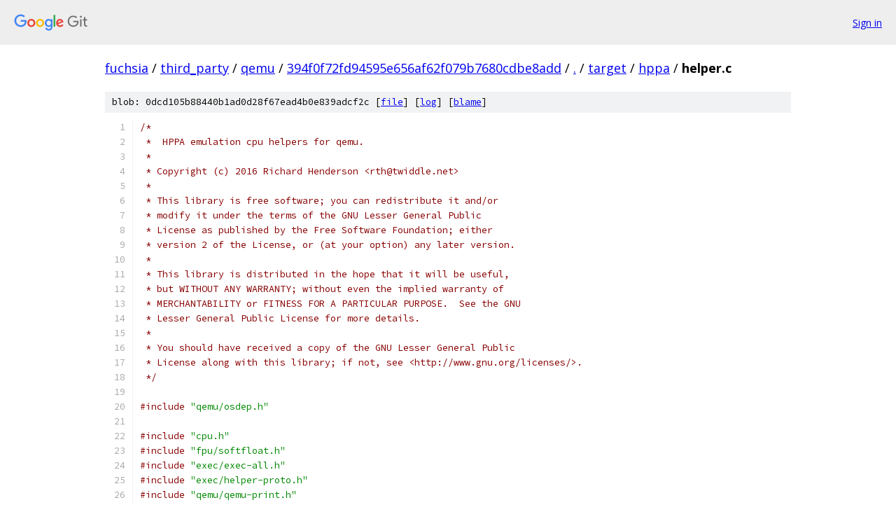

--- FILE ---
content_type: text/html; charset=utf-8
request_url: https://fuchsia.googlesource.com/third_party/qemu/+/394f0f72fd94595e656af62f079b7680cdbe8add/target/hppa/helper.c
body_size: 4214
content:
<!DOCTYPE html><html lang="en"><head><meta charset="utf-8"><meta name="viewport" content="width=device-width, initial-scale=1"><title>target/hppa/helper.c - third_party/qemu - Git at Google</title><link rel="stylesheet" type="text/css" href="/+static/base.css"><link rel="stylesheet" type="text/css" href="/+static/prettify/prettify.css"><!-- default customHeadTagPart --></head><body class="Site"><header class="Site-header"><div class="Header"><a class="Header-image" href="/"><img src="//www.gstatic.com/images/branding/lockups/2x/lockup_git_color_108x24dp.png" width="108" height="24" alt="Google Git"></a><div class="Header-menu"> <a class="Header-menuItem" href="https://accounts.google.com/AccountChooser?faa=1&amp;continue=https://fuchsia.googlesource.com/login/third_party/qemu/%2B/394f0f72fd94595e656af62f079b7680cdbe8add/target/hppa/helper.c">Sign in</a> </div></div></header><div class="Site-content"><div class="Container "><div class="Breadcrumbs"><a class="Breadcrumbs-crumb" href="/?format=HTML">fuchsia</a> / <a class="Breadcrumbs-crumb" href="/third_party/">third_party</a> / <a class="Breadcrumbs-crumb" href="/third_party/qemu/">qemu</a> / <a class="Breadcrumbs-crumb" href="/third_party/qemu/+/394f0f72fd94595e656af62f079b7680cdbe8add">394f0f72fd94595e656af62f079b7680cdbe8add</a> / <a class="Breadcrumbs-crumb" href="/third_party/qemu/+/394f0f72fd94595e656af62f079b7680cdbe8add/">.</a> / <a class="Breadcrumbs-crumb" href="/third_party/qemu/+/394f0f72fd94595e656af62f079b7680cdbe8add/target">target</a> / <a class="Breadcrumbs-crumb" href="/third_party/qemu/+/394f0f72fd94595e656af62f079b7680cdbe8add/target/hppa">hppa</a> / <span class="Breadcrumbs-crumb">helper.c</span></div><div class="u-sha1 u-monospace BlobSha1">blob: 0dcd105b88440b1ad0d28f67ead4b0e839adcf2c [<a href="/third_party/qemu/+/394f0f72fd94595e656af62f079b7680cdbe8add/target/hppa/helper.c">file</a>] [<a href="/third_party/qemu/+log/394f0f72fd94595e656af62f079b7680cdbe8add/target/hppa/helper.c">log</a>] [<a href="/third_party/qemu/+blame/394f0f72fd94595e656af62f079b7680cdbe8add/target/hppa/helper.c">blame</a>]</div><table class="FileContents"><tr class="u-pre u-monospace FileContents-line"><td class="u-lineNum u-noSelect FileContents-lineNum" data-line-number="1"></td><td class="FileContents-lineContents" id="1"><span class="com">/*</span></td></tr><tr class="u-pre u-monospace FileContents-line"><td class="u-lineNum u-noSelect FileContents-lineNum" data-line-number="2"></td><td class="FileContents-lineContents" id="2"><span class="com"> *  HPPA emulation cpu helpers for qemu.</span></td></tr><tr class="u-pre u-monospace FileContents-line"><td class="u-lineNum u-noSelect FileContents-lineNum" data-line-number="3"></td><td class="FileContents-lineContents" id="3"><span class="com"> *</span></td></tr><tr class="u-pre u-monospace FileContents-line"><td class="u-lineNum u-noSelect FileContents-lineNum" data-line-number="4"></td><td class="FileContents-lineContents" id="4"><span class="com"> * Copyright (c) 2016 Richard Henderson &lt;rth@twiddle.net&gt;</span></td></tr><tr class="u-pre u-monospace FileContents-line"><td class="u-lineNum u-noSelect FileContents-lineNum" data-line-number="5"></td><td class="FileContents-lineContents" id="5"><span class="com"> *</span></td></tr><tr class="u-pre u-monospace FileContents-line"><td class="u-lineNum u-noSelect FileContents-lineNum" data-line-number="6"></td><td class="FileContents-lineContents" id="6"><span class="com"> * This library is free software; you can redistribute it and/or</span></td></tr><tr class="u-pre u-monospace FileContents-line"><td class="u-lineNum u-noSelect FileContents-lineNum" data-line-number="7"></td><td class="FileContents-lineContents" id="7"><span class="com"> * modify it under the terms of the GNU Lesser General Public</span></td></tr><tr class="u-pre u-monospace FileContents-line"><td class="u-lineNum u-noSelect FileContents-lineNum" data-line-number="8"></td><td class="FileContents-lineContents" id="8"><span class="com"> * License as published by the Free Software Foundation; either</span></td></tr><tr class="u-pre u-monospace FileContents-line"><td class="u-lineNum u-noSelect FileContents-lineNum" data-line-number="9"></td><td class="FileContents-lineContents" id="9"><span class="com"> * version 2 of the License, or (at your option) any later version.</span></td></tr><tr class="u-pre u-monospace FileContents-line"><td class="u-lineNum u-noSelect FileContents-lineNum" data-line-number="10"></td><td class="FileContents-lineContents" id="10"><span class="com"> *</span></td></tr><tr class="u-pre u-monospace FileContents-line"><td class="u-lineNum u-noSelect FileContents-lineNum" data-line-number="11"></td><td class="FileContents-lineContents" id="11"><span class="com"> * This library is distributed in the hope that it will be useful,</span></td></tr><tr class="u-pre u-monospace FileContents-line"><td class="u-lineNum u-noSelect FileContents-lineNum" data-line-number="12"></td><td class="FileContents-lineContents" id="12"><span class="com"> * but WITHOUT ANY WARRANTY; without even the implied warranty of</span></td></tr><tr class="u-pre u-monospace FileContents-line"><td class="u-lineNum u-noSelect FileContents-lineNum" data-line-number="13"></td><td class="FileContents-lineContents" id="13"><span class="com"> * MERCHANTABILITY or FITNESS FOR A PARTICULAR PURPOSE.  See the GNU</span></td></tr><tr class="u-pre u-monospace FileContents-line"><td class="u-lineNum u-noSelect FileContents-lineNum" data-line-number="14"></td><td class="FileContents-lineContents" id="14"><span class="com"> * Lesser General Public License for more details.</span></td></tr><tr class="u-pre u-monospace FileContents-line"><td class="u-lineNum u-noSelect FileContents-lineNum" data-line-number="15"></td><td class="FileContents-lineContents" id="15"><span class="com"> *</span></td></tr><tr class="u-pre u-monospace FileContents-line"><td class="u-lineNum u-noSelect FileContents-lineNum" data-line-number="16"></td><td class="FileContents-lineContents" id="16"><span class="com"> * You should have received a copy of the GNU Lesser General Public</span></td></tr><tr class="u-pre u-monospace FileContents-line"><td class="u-lineNum u-noSelect FileContents-lineNum" data-line-number="17"></td><td class="FileContents-lineContents" id="17"><span class="com"> * License along with this library; if not, see &lt;http://www.gnu.org/licenses/&gt;.</span></td></tr><tr class="u-pre u-monospace FileContents-line"><td class="u-lineNum u-noSelect FileContents-lineNum" data-line-number="18"></td><td class="FileContents-lineContents" id="18"><span class="com"> */</span></td></tr><tr class="u-pre u-monospace FileContents-line"><td class="u-lineNum u-noSelect FileContents-lineNum" data-line-number="19"></td><td class="FileContents-lineContents" id="19"></td></tr><tr class="u-pre u-monospace FileContents-line"><td class="u-lineNum u-noSelect FileContents-lineNum" data-line-number="20"></td><td class="FileContents-lineContents" id="20"><span class="com">#include</span><span class="pln"> </span><span class="str">&quot;qemu/osdep.h&quot;</span></td></tr><tr class="u-pre u-monospace FileContents-line"><td class="u-lineNum u-noSelect FileContents-lineNum" data-line-number="21"></td><td class="FileContents-lineContents" id="21"></td></tr><tr class="u-pre u-monospace FileContents-line"><td class="u-lineNum u-noSelect FileContents-lineNum" data-line-number="22"></td><td class="FileContents-lineContents" id="22"><span class="com">#include</span><span class="pln"> </span><span class="str">&quot;cpu.h&quot;</span></td></tr><tr class="u-pre u-monospace FileContents-line"><td class="u-lineNum u-noSelect FileContents-lineNum" data-line-number="23"></td><td class="FileContents-lineContents" id="23"><span class="com">#include</span><span class="pln"> </span><span class="str">&quot;fpu/softfloat.h&quot;</span></td></tr><tr class="u-pre u-monospace FileContents-line"><td class="u-lineNum u-noSelect FileContents-lineNum" data-line-number="24"></td><td class="FileContents-lineContents" id="24"><span class="com">#include</span><span class="pln"> </span><span class="str">&quot;exec/exec-all.h&quot;</span></td></tr><tr class="u-pre u-monospace FileContents-line"><td class="u-lineNum u-noSelect FileContents-lineNum" data-line-number="25"></td><td class="FileContents-lineContents" id="25"><span class="com">#include</span><span class="pln"> </span><span class="str">&quot;exec/helper-proto.h&quot;</span></td></tr><tr class="u-pre u-monospace FileContents-line"><td class="u-lineNum u-noSelect FileContents-lineNum" data-line-number="26"></td><td class="FileContents-lineContents" id="26"><span class="com">#include</span><span class="pln"> </span><span class="str">&quot;qemu/qemu-print.h&quot;</span></td></tr><tr class="u-pre u-monospace FileContents-line"><td class="u-lineNum u-noSelect FileContents-lineNum" data-line-number="27"></td><td class="FileContents-lineContents" id="27"></td></tr><tr class="u-pre u-monospace FileContents-line"><td class="u-lineNum u-noSelect FileContents-lineNum" data-line-number="28"></td><td class="FileContents-lineContents" id="28"><span class="pln">target_ureg cpu_hppa_get_psw</span><span class="pun">(</span><span class="typ">CPUHPPAState</span><span class="pln"> </span><span class="pun">*</span><span class="pln">env</span><span class="pun">)</span></td></tr><tr class="u-pre u-monospace FileContents-line"><td class="u-lineNum u-noSelect FileContents-lineNum" data-line-number="29"></td><td class="FileContents-lineContents" id="29"><span class="pun">{</span></td></tr><tr class="u-pre u-monospace FileContents-line"><td class="u-lineNum u-noSelect FileContents-lineNum" data-line-number="30"></td><td class="FileContents-lineContents" id="30"><span class="pln">    target_ureg psw</span><span class="pun">;</span></td></tr><tr class="u-pre u-monospace FileContents-line"><td class="u-lineNum u-noSelect FileContents-lineNum" data-line-number="31"></td><td class="FileContents-lineContents" id="31"></td></tr><tr class="u-pre u-monospace FileContents-line"><td class="u-lineNum u-noSelect FileContents-lineNum" data-line-number="32"></td><td class="FileContents-lineContents" id="32"><span class="pln">    </span><span class="com">/* Fold carry bits down to 8 consecutive bits.  */</span></td></tr><tr class="u-pre u-monospace FileContents-line"><td class="u-lineNum u-noSelect FileContents-lineNum" data-line-number="33"></td><td class="FileContents-lineContents" id="33"><span class="pln">    </span><span class="com">/* ??? Needs tweaking for hppa64.  */</span></td></tr><tr class="u-pre u-monospace FileContents-line"><td class="u-lineNum u-noSelect FileContents-lineNum" data-line-number="34"></td><td class="FileContents-lineContents" id="34"><span class="pln">    </span><span class="com">/* .......b...c...d...e...f...g...h */</span></td></tr><tr class="u-pre u-monospace FileContents-line"><td class="u-lineNum u-noSelect FileContents-lineNum" data-line-number="35"></td><td class="FileContents-lineContents" id="35"><span class="pln">    psw </span><span class="pun">=</span><span class="pln"> </span><span class="pun">(</span><span class="pln">env</span><span class="pun">-&gt;</span><span class="pln">psw_cb </span><span class="pun">&gt;&gt;</span><span class="pln"> </span><span class="lit">4</span><span class="pun">)</span><span class="pln"> </span><span class="pun">&amp;</span><span class="pln"> </span><span class="lit">0x01111111</span><span class="pun">;</span></td></tr><tr class="u-pre u-monospace FileContents-line"><td class="u-lineNum u-noSelect FileContents-lineNum" data-line-number="36"></td><td class="FileContents-lineContents" id="36"><span class="pln">    </span><span class="com">/* .......b..bc..cd..de..ef..fg..gh */</span></td></tr><tr class="u-pre u-monospace FileContents-line"><td class="u-lineNum u-noSelect FileContents-lineNum" data-line-number="37"></td><td class="FileContents-lineContents" id="37"><span class="pln">    psw </span><span class="pun">|=</span><span class="pln"> psw </span><span class="pun">&gt;&gt;</span><span class="pln"> </span><span class="lit">3</span><span class="pun">;</span></td></tr><tr class="u-pre u-monospace FileContents-line"><td class="u-lineNum u-noSelect FileContents-lineNum" data-line-number="38"></td><td class="FileContents-lineContents" id="38"><span class="pln">    </span><span class="com">/* .............bcd............efgh */</span></td></tr><tr class="u-pre u-monospace FileContents-line"><td class="u-lineNum u-noSelect FileContents-lineNum" data-line-number="39"></td><td class="FileContents-lineContents" id="39"><span class="pln">    psw </span><span class="pun">|=</span><span class="pln"> </span><span class="pun">(</span><span class="pln">psw </span><span class="pun">&gt;&gt;</span><span class="pln"> </span><span class="lit">6</span><span class="pun">)</span><span class="pln"> </span><span class="pun">&amp;</span><span class="pln"> </span><span class="lit">0x000f000f</span><span class="pun">;</span></td></tr><tr class="u-pre u-monospace FileContents-line"><td class="u-lineNum u-noSelect FileContents-lineNum" data-line-number="40"></td><td class="FileContents-lineContents" id="40"><span class="pln">    </span><span class="com">/* .........................bcdefgh */</span></td></tr><tr class="u-pre u-monospace FileContents-line"><td class="u-lineNum u-noSelect FileContents-lineNum" data-line-number="41"></td><td class="FileContents-lineContents" id="41"><span class="pln">    psw </span><span class="pun">|=</span><span class="pln"> </span><span class="pun">(</span><span class="pln">psw </span><span class="pun">&gt;&gt;</span><span class="pln"> </span><span class="lit">12</span><span class="pun">)</span><span class="pln"> </span><span class="pun">&amp;</span><span class="pln"> </span><span class="lit">0xf</span><span class="pun">;</span></td></tr><tr class="u-pre u-monospace FileContents-line"><td class="u-lineNum u-noSelect FileContents-lineNum" data-line-number="42"></td><td class="FileContents-lineContents" id="42"><span class="pln">    psw </span><span class="pun">|=</span><span class="pln"> env</span><span class="pun">-&gt;</span><span class="pln">psw_cb_msb </span><span class="pun">&lt;&lt;</span><span class="pln"> </span><span class="lit">7</span><span class="pun">;</span></td></tr><tr class="u-pre u-monospace FileContents-line"><td class="u-lineNum u-noSelect FileContents-lineNum" data-line-number="43"></td><td class="FileContents-lineContents" id="43"><span class="pln">    psw </span><span class="pun">=</span><span class="pln"> </span><span class="pun">(</span><span class="pln">psw </span><span class="pun">&amp;</span><span class="pln"> </span><span class="lit">0xff</span><span class="pun">)</span><span class="pln"> </span><span class="pun">&lt;&lt;</span><span class="pln"> </span><span class="lit">8</span><span class="pun">;</span></td></tr><tr class="u-pre u-monospace FileContents-line"><td class="u-lineNum u-noSelect FileContents-lineNum" data-line-number="44"></td><td class="FileContents-lineContents" id="44"></td></tr><tr class="u-pre u-monospace FileContents-line"><td class="u-lineNum u-noSelect FileContents-lineNum" data-line-number="45"></td><td class="FileContents-lineContents" id="45"><span class="pln">    psw </span><span class="pun">|=</span><span class="pln"> env</span><span class="pun">-&gt;</span><span class="pln">psw_n </span><span class="pun">*</span><span class="pln"> PSW_N</span><span class="pun">;</span></td></tr><tr class="u-pre u-monospace FileContents-line"><td class="u-lineNum u-noSelect FileContents-lineNum" data-line-number="46"></td><td class="FileContents-lineContents" id="46"><span class="pln">    psw </span><span class="pun">|=</span><span class="pln"> </span><span class="pun">(</span><span class="pln">env</span><span class="pun">-&gt;</span><span class="pln">psw_v </span><span class="pun">&lt;</span><span class="pln"> </span><span class="lit">0</span><span class="pun">)</span><span class="pln"> </span><span class="pun">*</span><span class="pln"> PSW_V</span><span class="pun">;</span></td></tr><tr class="u-pre u-monospace FileContents-line"><td class="u-lineNum u-noSelect FileContents-lineNum" data-line-number="47"></td><td class="FileContents-lineContents" id="47"><span class="pln">    psw </span><span class="pun">|=</span><span class="pln"> env</span><span class="pun">-&gt;</span><span class="pln">psw</span><span class="pun">;</span></td></tr><tr class="u-pre u-monospace FileContents-line"><td class="u-lineNum u-noSelect FileContents-lineNum" data-line-number="48"></td><td class="FileContents-lineContents" id="48"></td></tr><tr class="u-pre u-monospace FileContents-line"><td class="u-lineNum u-noSelect FileContents-lineNum" data-line-number="49"></td><td class="FileContents-lineContents" id="49"><span class="pln">    </span><span class="kwd">return</span><span class="pln"> psw</span><span class="pun">;</span></td></tr><tr class="u-pre u-monospace FileContents-line"><td class="u-lineNum u-noSelect FileContents-lineNum" data-line-number="50"></td><td class="FileContents-lineContents" id="50"><span class="pun">}</span></td></tr><tr class="u-pre u-monospace FileContents-line"><td class="u-lineNum u-noSelect FileContents-lineNum" data-line-number="51"></td><td class="FileContents-lineContents" id="51"></td></tr><tr class="u-pre u-monospace FileContents-line"><td class="u-lineNum u-noSelect FileContents-lineNum" data-line-number="52"></td><td class="FileContents-lineContents" id="52"><span class="kwd">void</span><span class="pln"> cpu_hppa_put_psw</span><span class="pun">(</span><span class="typ">CPUHPPAState</span><span class="pln"> </span><span class="pun">*</span><span class="pln">env</span><span class="pun">,</span><span class="pln"> target_ureg psw</span><span class="pun">)</span></td></tr><tr class="u-pre u-monospace FileContents-line"><td class="u-lineNum u-noSelect FileContents-lineNum" data-line-number="53"></td><td class="FileContents-lineContents" id="53"><span class="pun">{</span></td></tr><tr class="u-pre u-monospace FileContents-line"><td class="u-lineNum u-noSelect FileContents-lineNum" data-line-number="54"></td><td class="FileContents-lineContents" id="54"><span class="pln">    target_ureg old_psw </span><span class="pun">=</span><span class="pln"> env</span><span class="pun">-&gt;</span><span class="pln">psw</span><span class="pun">;</span></td></tr><tr class="u-pre u-monospace FileContents-line"><td class="u-lineNum u-noSelect FileContents-lineNum" data-line-number="55"></td><td class="FileContents-lineContents" id="55"><span class="pln">    target_ureg cb </span><span class="pun">=</span><span class="pln"> </span><span class="lit">0</span><span class="pun">;</span></td></tr><tr class="u-pre u-monospace FileContents-line"><td class="u-lineNum u-noSelect FileContents-lineNum" data-line-number="56"></td><td class="FileContents-lineContents" id="56"></td></tr><tr class="u-pre u-monospace FileContents-line"><td class="u-lineNum u-noSelect FileContents-lineNum" data-line-number="57"></td><td class="FileContents-lineContents" id="57"><span class="pln">    env</span><span class="pun">-&gt;</span><span class="pln">psw </span><span class="pun">=</span><span class="pln"> psw </span><span class="pun">&amp;</span><span class="pln"> </span><span class="pun">~(</span><span class="pln">PSW_N </span><span class="pun">|</span><span class="pln"> PSW_V </span><span class="pun">|</span><span class="pln"> PSW_CB</span><span class="pun">);</span></td></tr><tr class="u-pre u-monospace FileContents-line"><td class="u-lineNum u-noSelect FileContents-lineNum" data-line-number="58"></td><td class="FileContents-lineContents" id="58"><span class="pln">    env</span><span class="pun">-&gt;</span><span class="pln">psw_n </span><span class="pun">=</span><span class="pln"> </span><span class="pun">(</span><span class="pln">psw </span><span class="pun">/</span><span class="pln"> PSW_N</span><span class="pun">)</span><span class="pln"> </span><span class="pun">&amp;</span><span class="pln"> </span><span class="lit">1</span><span class="pun">;</span></td></tr><tr class="u-pre u-monospace FileContents-line"><td class="u-lineNum u-noSelect FileContents-lineNum" data-line-number="59"></td><td class="FileContents-lineContents" id="59"><span class="pln">    env</span><span class="pun">-&gt;</span><span class="pln">psw_v </span><span class="pun">=</span><span class="pln"> </span><span class="pun">-((</span><span class="pln">psw </span><span class="pun">/</span><span class="pln"> PSW_V</span><span class="pun">)</span><span class="pln"> </span><span class="pun">&amp;</span><span class="pln"> </span><span class="lit">1</span><span class="pun">);</span></td></tr><tr class="u-pre u-monospace FileContents-line"><td class="u-lineNum u-noSelect FileContents-lineNum" data-line-number="60"></td><td class="FileContents-lineContents" id="60"><span class="pln">    env</span><span class="pun">-&gt;</span><span class="pln">psw_cb_msb </span><span class="pun">=</span><span class="pln"> </span><span class="pun">(</span><span class="pln">psw </span><span class="pun">&gt;&gt;</span><span class="pln"> </span><span class="lit">15</span><span class="pun">)</span><span class="pln"> </span><span class="pun">&amp;</span><span class="pln"> </span><span class="lit">1</span><span class="pun">;</span></td></tr><tr class="u-pre u-monospace FileContents-line"><td class="u-lineNum u-noSelect FileContents-lineNum" data-line-number="61"></td><td class="FileContents-lineContents" id="61"></td></tr><tr class="u-pre u-monospace FileContents-line"><td class="u-lineNum u-noSelect FileContents-lineNum" data-line-number="62"></td><td class="FileContents-lineContents" id="62"><span class="pln">    cb </span><span class="pun">|=</span><span class="pln"> </span><span class="pun">((</span><span class="pln">psw </span><span class="pun">&gt;&gt;</span><span class="pln"> </span><span class="lit">14</span><span class="pun">)</span><span class="pln"> </span><span class="pun">&amp;</span><span class="pln"> </span><span class="lit">1</span><span class="pun">)</span><span class="pln"> </span><span class="pun">&lt;&lt;</span><span class="pln"> </span><span class="lit">28</span><span class="pun">;</span></td></tr><tr class="u-pre u-monospace FileContents-line"><td class="u-lineNum u-noSelect FileContents-lineNum" data-line-number="63"></td><td class="FileContents-lineContents" id="63"><span class="pln">    cb </span><span class="pun">|=</span><span class="pln"> </span><span class="pun">((</span><span class="pln">psw </span><span class="pun">&gt;&gt;</span><span class="pln"> </span><span class="lit">13</span><span class="pun">)</span><span class="pln"> </span><span class="pun">&amp;</span><span class="pln"> </span><span class="lit">1</span><span class="pun">)</span><span class="pln"> </span><span class="pun">&lt;&lt;</span><span class="pln"> </span><span class="lit">24</span><span class="pun">;</span></td></tr><tr class="u-pre u-monospace FileContents-line"><td class="u-lineNum u-noSelect FileContents-lineNum" data-line-number="64"></td><td class="FileContents-lineContents" id="64"><span class="pln">    cb </span><span class="pun">|=</span><span class="pln"> </span><span class="pun">((</span><span class="pln">psw </span><span class="pun">&gt;&gt;</span><span class="pln"> </span><span class="lit">12</span><span class="pun">)</span><span class="pln"> </span><span class="pun">&amp;</span><span class="pln"> </span><span class="lit">1</span><span class="pun">)</span><span class="pln"> </span><span class="pun">&lt;&lt;</span><span class="pln"> </span><span class="lit">20</span><span class="pun">;</span></td></tr><tr class="u-pre u-monospace FileContents-line"><td class="u-lineNum u-noSelect FileContents-lineNum" data-line-number="65"></td><td class="FileContents-lineContents" id="65"><span class="pln">    cb </span><span class="pun">|=</span><span class="pln"> </span><span class="pun">((</span><span class="pln">psw </span><span class="pun">&gt;&gt;</span><span class="pln"> </span><span class="lit">11</span><span class="pun">)</span><span class="pln"> </span><span class="pun">&amp;</span><span class="pln"> </span><span class="lit">1</span><span class="pun">)</span><span class="pln"> </span><span class="pun">&lt;&lt;</span><span class="pln"> </span><span class="lit">16</span><span class="pun">;</span></td></tr><tr class="u-pre u-monospace FileContents-line"><td class="u-lineNum u-noSelect FileContents-lineNum" data-line-number="66"></td><td class="FileContents-lineContents" id="66"><span class="pln">    cb </span><span class="pun">|=</span><span class="pln"> </span><span class="pun">((</span><span class="pln">psw </span><span class="pun">&gt;&gt;</span><span class="pln"> </span><span class="lit">10</span><span class="pun">)</span><span class="pln"> </span><span class="pun">&amp;</span><span class="pln"> </span><span class="lit">1</span><span class="pun">)</span><span class="pln"> </span><span class="pun">&lt;&lt;</span><span class="pln"> </span><span class="lit">12</span><span class="pun">;</span></td></tr><tr class="u-pre u-monospace FileContents-line"><td class="u-lineNum u-noSelect FileContents-lineNum" data-line-number="67"></td><td class="FileContents-lineContents" id="67"><span class="pln">    cb </span><span class="pun">|=</span><span class="pln"> </span><span class="pun">((</span><span class="pln">psw </span><span class="pun">&gt;&gt;</span><span class="pln">  </span><span class="lit">9</span><span class="pun">)</span><span class="pln"> </span><span class="pun">&amp;</span><span class="pln"> </span><span class="lit">1</span><span class="pun">)</span><span class="pln"> </span><span class="pun">&lt;&lt;</span><span class="pln">  </span><span class="lit">8</span><span class="pun">;</span></td></tr><tr class="u-pre u-monospace FileContents-line"><td class="u-lineNum u-noSelect FileContents-lineNum" data-line-number="68"></td><td class="FileContents-lineContents" id="68"><span class="pln">    cb </span><span class="pun">|=</span><span class="pln"> </span><span class="pun">((</span><span class="pln">psw </span><span class="pun">&gt;&gt;</span><span class="pln">  </span><span class="lit">8</span><span class="pun">)</span><span class="pln"> </span><span class="pun">&amp;</span><span class="pln"> </span><span class="lit">1</span><span class="pun">)</span><span class="pln"> </span><span class="pun">&lt;&lt;</span><span class="pln">  </span><span class="lit">4</span><span class="pun">;</span></td></tr><tr class="u-pre u-monospace FileContents-line"><td class="u-lineNum u-noSelect FileContents-lineNum" data-line-number="69"></td><td class="FileContents-lineContents" id="69"><span class="pln">    env</span><span class="pun">-&gt;</span><span class="pln">psw_cb </span><span class="pun">=</span><span class="pln"> cb</span><span class="pun">;</span></td></tr><tr class="u-pre u-monospace FileContents-line"><td class="u-lineNum u-noSelect FileContents-lineNum" data-line-number="70"></td><td class="FileContents-lineContents" id="70"></td></tr><tr class="u-pre u-monospace FileContents-line"><td class="u-lineNum u-noSelect FileContents-lineNum" data-line-number="71"></td><td class="FileContents-lineContents" id="71"><span class="pln">    </span><span class="com">/* If PSW_P changes, it affects how we translate addresses.  */</span></td></tr><tr class="u-pre u-monospace FileContents-line"><td class="u-lineNum u-noSelect FileContents-lineNum" data-line-number="72"></td><td class="FileContents-lineContents" id="72"><span class="pln">    </span><span class="kwd">if</span><span class="pln"> </span><span class="pun">((</span><span class="pln">psw </span><span class="pun">^</span><span class="pln"> old_psw</span><span class="pun">)</span><span class="pln"> </span><span class="pun">&amp;</span><span class="pln"> PSW_P</span><span class="pun">)</span><span class="pln"> </span><span class="pun">{</span></td></tr><tr class="u-pre u-monospace FileContents-line"><td class="u-lineNum u-noSelect FileContents-lineNum" data-line-number="73"></td><td class="FileContents-lineContents" id="73"><span class="com">#ifndef</span><span class="pln"> CONFIG_USER_ONLY</span></td></tr><tr class="u-pre u-monospace FileContents-line"><td class="u-lineNum u-noSelect FileContents-lineNum" data-line-number="74"></td><td class="FileContents-lineContents" id="74"><span class="pln">        tlb_flush_by_mmuidx</span><span class="pun">(</span><span class="pln">env_cpu</span><span class="pun">(</span><span class="pln">env</span><span class="pun">),</span><span class="pln"> </span><span class="lit">0xf</span><span class="pun">);</span></td></tr><tr class="u-pre u-monospace FileContents-line"><td class="u-lineNum u-noSelect FileContents-lineNum" data-line-number="75"></td><td class="FileContents-lineContents" id="75"><span class="com">#endif</span></td></tr><tr class="u-pre u-monospace FileContents-line"><td class="u-lineNum u-noSelect FileContents-lineNum" data-line-number="76"></td><td class="FileContents-lineContents" id="76"><span class="pln">    </span><span class="pun">}</span></td></tr><tr class="u-pre u-monospace FileContents-line"><td class="u-lineNum u-noSelect FileContents-lineNum" data-line-number="77"></td><td class="FileContents-lineContents" id="77"><span class="pun">}</span></td></tr><tr class="u-pre u-monospace FileContents-line"><td class="u-lineNum u-noSelect FileContents-lineNum" data-line-number="78"></td><td class="FileContents-lineContents" id="78"></td></tr><tr class="u-pre u-monospace FileContents-line"><td class="u-lineNum u-noSelect FileContents-lineNum" data-line-number="79"></td><td class="FileContents-lineContents" id="79"><span class="kwd">void</span><span class="pln"> hppa_cpu_dump_state</span><span class="pun">(</span><span class="typ">CPUState</span><span class="pln"> </span><span class="pun">*</span><span class="pln">cs</span><span class="pun">,</span><span class="pln"> </span><span class="typ">FILE</span><span class="pln"> </span><span class="pun">*</span><span class="pln">f</span><span class="pun">,</span><span class="pln"> </span><span class="typ">int</span><span class="pln"> flags</span><span class="pun">)</span></td></tr><tr class="u-pre u-monospace FileContents-line"><td class="u-lineNum u-noSelect FileContents-lineNum" data-line-number="80"></td><td class="FileContents-lineContents" id="80"><span class="pun">{</span></td></tr><tr class="u-pre u-monospace FileContents-line"><td class="u-lineNum u-noSelect FileContents-lineNum" data-line-number="81"></td><td class="FileContents-lineContents" id="81"><span class="pln">    HPPACPU </span><span class="pun">*</span><span class="pln">cpu </span><span class="pun">=</span><span class="pln"> HPPA_CPU</span><span class="pun">(</span><span class="pln">cs</span><span class="pun">);</span></td></tr><tr class="u-pre u-monospace FileContents-line"><td class="u-lineNum u-noSelect FileContents-lineNum" data-line-number="82"></td><td class="FileContents-lineContents" id="82"><span class="pln">    </span><span class="typ">CPUHPPAState</span><span class="pln"> </span><span class="pun">*</span><span class="pln">env </span><span class="pun">=</span><span class="pln"> </span><span class="pun">&amp;</span><span class="pln">cpu</span><span class="pun">-&gt;</span><span class="pln">env</span><span class="pun">;</span></td></tr><tr class="u-pre u-monospace FileContents-line"><td class="u-lineNum u-noSelect FileContents-lineNum" data-line-number="83"></td><td class="FileContents-lineContents" id="83"><span class="pln">    target_ureg psw </span><span class="pun">=</span><span class="pln"> cpu_hppa_get_psw</span><span class="pun">(</span><span class="pln">env</span><span class="pun">);</span></td></tr><tr class="u-pre u-monospace FileContents-line"><td class="u-lineNum u-noSelect FileContents-lineNum" data-line-number="84"></td><td class="FileContents-lineContents" id="84"><span class="pln">    target_ureg psw_cb</span><span class="pun">;</span></td></tr><tr class="u-pre u-monospace FileContents-line"><td class="u-lineNum u-noSelect FileContents-lineNum" data-line-number="85"></td><td class="FileContents-lineContents" id="85"><span class="pln">    </span><span class="kwd">char</span><span class="pln"> psw_c</span><span class="pun">[</span><span class="lit">20</span><span class="pun">];</span></td></tr><tr class="u-pre u-monospace FileContents-line"><td class="u-lineNum u-noSelect FileContents-lineNum" data-line-number="86"></td><td class="FileContents-lineContents" id="86"><span class="pln">    </span><span class="typ">int</span><span class="pln"> i</span><span class="pun">;</span></td></tr><tr class="u-pre u-monospace FileContents-line"><td class="u-lineNum u-noSelect FileContents-lineNum" data-line-number="87"></td><td class="FileContents-lineContents" id="87"></td></tr><tr class="u-pre u-monospace FileContents-line"><td class="u-lineNum u-noSelect FileContents-lineNum" data-line-number="88"></td><td class="FileContents-lineContents" id="88"><span class="pln">    qemu_fprintf</span><span class="pun">(</span><span class="pln">f</span><span class="pun">,</span><span class="pln"> </span><span class="str">&quot;IA_F &quot;</span><span class="pln"> TARGET_FMT_lx </span><span class="str">&quot; IA_B &quot;</span><span class="pln"> TARGET_FMT_lx </span><span class="str">&quot;\n&quot;</span><span class="pun">,</span></td></tr><tr class="u-pre u-monospace FileContents-line"><td class="u-lineNum u-noSelect FileContents-lineNum" data-line-number="89"></td><td class="FileContents-lineContents" id="89"><span class="pln">                 hppa_form_gva_psw</span><span class="pun">(</span><span class="pln">psw</span><span class="pun">,</span><span class="pln"> env</span><span class="pun">-&gt;</span><span class="pln">iasq_f</span><span class="pun">,</span><span class="pln"> env</span><span class="pun">-&gt;</span><span class="pln">iaoq_f</span><span class="pun">),</span></td></tr><tr class="u-pre u-monospace FileContents-line"><td class="u-lineNum u-noSelect FileContents-lineNum" data-line-number="90"></td><td class="FileContents-lineContents" id="90"><span class="pln">                 hppa_form_gva_psw</span><span class="pun">(</span><span class="pln">psw</span><span class="pun">,</span><span class="pln"> env</span><span class="pun">-&gt;</span><span class="pln">iasq_b</span><span class="pun">,</span><span class="pln"> env</span><span class="pun">-&gt;</span><span class="pln">iaoq_b</span><span class="pun">));</span></td></tr><tr class="u-pre u-monospace FileContents-line"><td class="u-lineNum u-noSelect FileContents-lineNum" data-line-number="91"></td><td class="FileContents-lineContents" id="91"></td></tr><tr class="u-pre u-monospace FileContents-line"><td class="u-lineNum u-noSelect FileContents-lineNum" data-line-number="92"></td><td class="FileContents-lineContents" id="92"><span class="pln">    psw_c</span><span class="pun">[</span><span class="lit">0</span><span class="pun">]</span><span class="pln">  </span><span class="pun">=</span><span class="pln"> </span><span class="pun">(</span><span class="pln">psw </span><span class="pun">&amp;</span><span class="pln"> PSW_W </span><span class="pun">?</span><span class="pln"> </span><span class="str">&#39;W&#39;</span><span class="pln"> </span><span class="pun">:</span><span class="pln"> </span><span class="str">&#39;-&#39;</span><span class="pun">);</span></td></tr><tr class="u-pre u-monospace FileContents-line"><td class="u-lineNum u-noSelect FileContents-lineNum" data-line-number="93"></td><td class="FileContents-lineContents" id="93"><span class="pln">    psw_c</span><span class="pun">[</span><span class="lit">1</span><span class="pun">]</span><span class="pln">  </span><span class="pun">=</span><span class="pln"> </span><span class="pun">(</span><span class="pln">psw </span><span class="pun">&amp;</span><span class="pln"> PSW_E </span><span class="pun">?</span><span class="pln"> </span><span class="str">&#39;E&#39;</span><span class="pln"> </span><span class="pun">:</span><span class="pln"> </span><span class="str">&#39;-&#39;</span><span class="pun">);</span></td></tr><tr class="u-pre u-monospace FileContents-line"><td class="u-lineNum u-noSelect FileContents-lineNum" data-line-number="94"></td><td class="FileContents-lineContents" id="94"><span class="pln">    psw_c</span><span class="pun">[</span><span class="lit">2</span><span class="pun">]</span><span class="pln">  </span><span class="pun">=</span><span class="pln"> </span><span class="pun">(</span><span class="pln">psw </span><span class="pun">&amp;</span><span class="pln"> PSW_S </span><span class="pun">?</span><span class="pln"> </span><span class="str">&#39;S&#39;</span><span class="pln"> </span><span class="pun">:</span><span class="pln"> </span><span class="str">&#39;-&#39;</span><span class="pun">);</span></td></tr><tr class="u-pre u-monospace FileContents-line"><td class="u-lineNum u-noSelect FileContents-lineNum" data-line-number="95"></td><td class="FileContents-lineContents" id="95"><span class="pln">    psw_c</span><span class="pun">[</span><span class="lit">3</span><span class="pun">]</span><span class="pln">  </span><span class="pun">=</span><span class="pln"> </span><span class="pun">(</span><span class="pln">psw </span><span class="pun">&amp;</span><span class="pln"> PSW_T </span><span class="pun">?</span><span class="pln"> </span><span class="str">&#39;T&#39;</span><span class="pln"> </span><span class="pun">:</span><span class="pln"> </span><span class="str">&#39;-&#39;</span><span class="pun">);</span></td></tr><tr class="u-pre u-monospace FileContents-line"><td class="u-lineNum u-noSelect FileContents-lineNum" data-line-number="96"></td><td class="FileContents-lineContents" id="96"><span class="pln">    psw_c</span><span class="pun">[</span><span class="lit">4</span><span class="pun">]</span><span class="pln">  </span><span class="pun">=</span><span class="pln"> </span><span class="pun">(</span><span class="pln">psw </span><span class="pun">&amp;</span><span class="pln"> PSW_H </span><span class="pun">?</span><span class="pln"> </span><span class="str">&#39;H&#39;</span><span class="pln"> </span><span class="pun">:</span><span class="pln"> </span><span class="str">&#39;-&#39;</span><span class="pun">);</span></td></tr><tr class="u-pre u-monospace FileContents-line"><td class="u-lineNum u-noSelect FileContents-lineNum" data-line-number="97"></td><td class="FileContents-lineContents" id="97"><span class="pln">    psw_c</span><span class="pun">[</span><span class="lit">5</span><span class="pun">]</span><span class="pln">  </span><span class="pun">=</span><span class="pln"> </span><span class="pun">(</span><span class="pln">psw </span><span class="pun">&amp;</span><span class="pln"> PSW_L </span><span class="pun">?</span><span class="pln"> </span><span class="str">&#39;L&#39;</span><span class="pln"> </span><span class="pun">:</span><span class="pln"> </span><span class="str">&#39;-&#39;</span><span class="pun">);</span></td></tr><tr class="u-pre u-monospace FileContents-line"><td class="u-lineNum u-noSelect FileContents-lineNum" data-line-number="98"></td><td class="FileContents-lineContents" id="98"><span class="pln">    psw_c</span><span class="pun">[</span><span class="lit">6</span><span class="pun">]</span><span class="pln">  </span><span class="pun">=</span><span class="pln"> </span><span class="pun">(</span><span class="pln">psw </span><span class="pun">&amp;</span><span class="pln"> PSW_N </span><span class="pun">?</span><span class="pln"> </span><span class="str">&#39;N&#39;</span><span class="pln"> </span><span class="pun">:</span><span class="pln"> </span><span class="str">&#39;-&#39;</span><span class="pun">);</span></td></tr><tr class="u-pre u-monospace FileContents-line"><td class="u-lineNum u-noSelect FileContents-lineNum" data-line-number="99"></td><td class="FileContents-lineContents" id="99"><span class="pln">    psw_c</span><span class="pun">[</span><span class="lit">7</span><span class="pun">]</span><span class="pln">  </span><span class="pun">=</span><span class="pln"> </span><span class="pun">(</span><span class="pln">psw </span><span class="pun">&amp;</span><span class="pln"> PSW_X </span><span class="pun">?</span><span class="pln"> </span><span class="str">&#39;X&#39;</span><span class="pln"> </span><span class="pun">:</span><span class="pln"> </span><span class="str">&#39;-&#39;</span><span class="pun">);</span></td></tr><tr class="u-pre u-monospace FileContents-line"><td class="u-lineNum u-noSelect FileContents-lineNum" data-line-number="100"></td><td class="FileContents-lineContents" id="100"><span class="pln">    psw_c</span><span class="pun">[</span><span class="lit">8</span><span class="pun">]</span><span class="pln">  </span><span class="pun">=</span><span class="pln"> </span><span class="pun">(</span><span class="pln">psw </span><span class="pun">&amp;</span><span class="pln"> PSW_B </span><span class="pun">?</span><span class="pln"> </span><span class="str">&#39;B&#39;</span><span class="pln"> </span><span class="pun">:</span><span class="pln"> </span><span class="str">&#39;-&#39;</span><span class="pun">);</span></td></tr><tr class="u-pre u-monospace FileContents-line"><td class="u-lineNum u-noSelect FileContents-lineNum" data-line-number="101"></td><td class="FileContents-lineContents" id="101"><span class="pln">    psw_c</span><span class="pun">[</span><span class="lit">9</span><span class="pun">]</span><span class="pln">  </span><span class="pun">=</span><span class="pln"> </span><span class="pun">(</span><span class="pln">psw </span><span class="pun">&amp;</span><span class="pln"> PSW_C </span><span class="pun">?</span><span class="pln"> </span><span class="str">&#39;C&#39;</span><span class="pln"> </span><span class="pun">:</span><span class="pln"> </span><span class="str">&#39;-&#39;</span><span class="pun">);</span></td></tr><tr class="u-pre u-monospace FileContents-line"><td class="u-lineNum u-noSelect FileContents-lineNum" data-line-number="102"></td><td class="FileContents-lineContents" id="102"><span class="pln">    psw_c</span><span class="pun">[</span><span class="lit">10</span><span class="pun">]</span><span class="pln"> </span><span class="pun">=</span><span class="pln"> </span><span class="pun">(</span><span class="pln">psw </span><span class="pun">&amp;</span><span class="pln"> PSW_V </span><span class="pun">?</span><span class="pln"> </span><span class="str">&#39;V&#39;</span><span class="pln"> </span><span class="pun">:</span><span class="pln"> </span><span class="str">&#39;-&#39;</span><span class="pun">);</span></td></tr><tr class="u-pre u-monospace FileContents-line"><td class="u-lineNum u-noSelect FileContents-lineNum" data-line-number="103"></td><td class="FileContents-lineContents" id="103"><span class="pln">    psw_c</span><span class="pun">[</span><span class="lit">11</span><span class="pun">]</span><span class="pln"> </span><span class="pun">=</span><span class="pln"> </span><span class="pun">(</span><span class="pln">psw </span><span class="pun">&amp;</span><span class="pln"> PSW_M </span><span class="pun">?</span><span class="pln"> </span><span class="str">&#39;M&#39;</span><span class="pln"> </span><span class="pun">:</span><span class="pln"> </span><span class="str">&#39;-&#39;</span><span class="pun">);</span></td></tr><tr class="u-pre u-monospace FileContents-line"><td class="u-lineNum u-noSelect FileContents-lineNum" data-line-number="104"></td><td class="FileContents-lineContents" id="104"><span class="pln">    psw_c</span><span class="pun">[</span><span class="lit">12</span><span class="pun">]</span><span class="pln"> </span><span class="pun">=</span><span class="pln"> </span><span class="pun">(</span><span class="pln">psw </span><span class="pun">&amp;</span><span class="pln"> PSW_F </span><span class="pun">?</span><span class="pln"> </span><span class="str">&#39;F&#39;</span><span class="pln"> </span><span class="pun">:</span><span class="pln"> </span><span class="str">&#39;-&#39;</span><span class="pun">);</span></td></tr><tr class="u-pre u-monospace FileContents-line"><td class="u-lineNum u-noSelect FileContents-lineNum" data-line-number="105"></td><td class="FileContents-lineContents" id="105"><span class="pln">    psw_c</span><span class="pun">[</span><span class="lit">13</span><span class="pun">]</span><span class="pln"> </span><span class="pun">=</span><span class="pln"> </span><span class="pun">(</span><span class="pln">psw </span><span class="pun">&amp;</span><span class="pln"> PSW_R </span><span class="pun">?</span><span class="pln"> </span><span class="str">&#39;R&#39;</span><span class="pln"> </span><span class="pun">:</span><span class="pln"> </span><span class="str">&#39;-&#39;</span><span class="pun">);</span></td></tr><tr class="u-pre u-monospace FileContents-line"><td class="u-lineNum u-noSelect FileContents-lineNum" data-line-number="106"></td><td class="FileContents-lineContents" id="106"><span class="pln">    psw_c</span><span class="pun">[</span><span class="lit">14</span><span class="pun">]</span><span class="pln"> </span><span class="pun">=</span><span class="pln"> </span><span class="pun">(</span><span class="pln">psw </span><span class="pun">&amp;</span><span class="pln"> PSW_Q </span><span class="pun">?</span><span class="pln"> </span><span class="str">&#39;Q&#39;</span><span class="pln"> </span><span class="pun">:</span><span class="pln"> </span><span class="str">&#39;-&#39;</span><span class="pun">);</span></td></tr><tr class="u-pre u-monospace FileContents-line"><td class="u-lineNum u-noSelect FileContents-lineNum" data-line-number="107"></td><td class="FileContents-lineContents" id="107"><span class="pln">    psw_c</span><span class="pun">[</span><span class="lit">15</span><span class="pun">]</span><span class="pln"> </span><span class="pun">=</span><span class="pln"> </span><span class="pun">(</span><span class="pln">psw </span><span class="pun">&amp;</span><span class="pln"> PSW_P </span><span class="pun">?</span><span class="pln"> </span><span class="str">&#39;P&#39;</span><span class="pln"> </span><span class="pun">:</span><span class="pln"> </span><span class="str">&#39;-&#39;</span><span class="pun">);</span></td></tr><tr class="u-pre u-monospace FileContents-line"><td class="u-lineNum u-noSelect FileContents-lineNum" data-line-number="108"></td><td class="FileContents-lineContents" id="108"><span class="pln">    psw_c</span><span class="pun">[</span><span class="lit">16</span><span class="pun">]</span><span class="pln"> </span><span class="pun">=</span><span class="pln"> </span><span class="pun">(</span><span class="pln">psw </span><span class="pun">&amp;</span><span class="pln"> PSW_D </span><span class="pun">?</span><span class="pln"> </span><span class="str">&#39;D&#39;</span><span class="pln"> </span><span class="pun">:</span><span class="pln"> </span><span class="str">&#39;-&#39;</span><span class="pun">);</span></td></tr><tr class="u-pre u-monospace FileContents-line"><td class="u-lineNum u-noSelect FileContents-lineNum" data-line-number="109"></td><td class="FileContents-lineContents" id="109"><span class="pln">    psw_c</span><span class="pun">[</span><span class="lit">17</span><span class="pun">]</span><span class="pln"> </span><span class="pun">=</span><span class="pln"> </span><span class="pun">(</span><span class="pln">psw </span><span class="pun">&amp;</span><span class="pln"> PSW_I </span><span class="pun">?</span><span class="pln"> </span><span class="str">&#39;I&#39;</span><span class="pln"> </span><span class="pun">:</span><span class="pln"> </span><span class="str">&#39;-&#39;</span><span class="pun">);</span></td></tr><tr class="u-pre u-monospace FileContents-line"><td class="u-lineNum u-noSelect FileContents-lineNum" data-line-number="110"></td><td class="FileContents-lineContents" id="110"><span class="pln">    psw_c</span><span class="pun">[</span><span class="lit">18</span><span class="pun">]</span><span class="pln"> </span><span class="pun">=</span><span class="pln"> </span><span class="str">&#39;\0&#39;</span><span class="pun">;</span></td></tr><tr class="u-pre u-monospace FileContents-line"><td class="u-lineNum u-noSelect FileContents-lineNum" data-line-number="111"></td><td class="FileContents-lineContents" id="111"><span class="pln">    psw_cb </span><span class="pun">=</span><span class="pln"> </span><span class="pun">((</span><span class="pln">env</span><span class="pun">-&gt;</span><span class="pln">psw_cb </span><span class="pun">&gt;&gt;</span><span class="pln"> </span><span class="lit">4</span><span class="pun">)</span><span class="pln"> </span><span class="pun">&amp;</span><span class="pln"> </span><span class="lit">0x01111111</span><span class="pun">)</span><span class="pln"> </span><span class="pun">|</span><span class="pln"> </span><span class="pun">(</span><span class="pln">env</span><span class="pun">-&gt;</span><span class="pln">psw_cb_msb </span><span class="pun">&lt;&lt;</span><span class="pln"> </span><span class="lit">28</span><span class="pun">);</span></td></tr><tr class="u-pre u-monospace FileContents-line"><td class="u-lineNum u-noSelect FileContents-lineNum" data-line-number="112"></td><td class="FileContents-lineContents" id="112"></td></tr><tr class="u-pre u-monospace FileContents-line"><td class="u-lineNum u-noSelect FileContents-lineNum" data-line-number="113"></td><td class="FileContents-lineContents" id="113"><span class="pln">    qemu_fprintf</span><span class="pun">(</span><span class="pln">f</span><span class="pun">,</span><span class="pln"> </span><span class="str">&quot;PSW  &quot;</span><span class="pln"> TREG_FMT_lx </span><span class="str">&quot; CB   &quot;</span><span class="pln"> TREG_FMT_lx </span><span class="str">&quot; %s\n&quot;</span><span class="pun">,</span></td></tr><tr class="u-pre u-monospace FileContents-line"><td class="u-lineNum u-noSelect FileContents-lineNum" data-line-number="114"></td><td class="FileContents-lineContents" id="114"><span class="pln">                 psw</span><span class="pun">,</span><span class="pln"> psw_cb</span><span class="pun">,</span><span class="pln"> psw_c</span><span class="pun">);</span></td></tr><tr class="u-pre u-monospace FileContents-line"><td class="u-lineNum u-noSelect FileContents-lineNum" data-line-number="115"></td><td class="FileContents-lineContents" id="115"></td></tr><tr class="u-pre u-monospace FileContents-line"><td class="u-lineNum u-noSelect FileContents-lineNum" data-line-number="116"></td><td class="FileContents-lineContents" id="116"><span class="pln">    </span><span class="kwd">for</span><span class="pln"> </span><span class="pun">(</span><span class="pln">i </span><span class="pun">=</span><span class="pln"> </span><span class="lit">0</span><span class="pun">;</span><span class="pln"> i </span><span class="pun">&lt;</span><span class="pln"> </span><span class="lit">32</span><span class="pun">;</span><span class="pln"> i</span><span class="pun">++)</span><span class="pln"> </span><span class="pun">{</span></td></tr><tr class="u-pre u-monospace FileContents-line"><td class="u-lineNum u-noSelect FileContents-lineNum" data-line-number="117"></td><td class="FileContents-lineContents" id="117"><span class="pln">        qemu_fprintf</span><span class="pun">(</span><span class="pln">f</span><span class="pun">,</span><span class="pln"> </span><span class="str">&quot;GR%02d &quot;</span><span class="pln"> TREG_FMT_lx </span><span class="str">&quot;%c&quot;</span><span class="pun">,</span><span class="pln"> i</span><span class="pun">,</span><span class="pln"> env</span><span class="pun">-&gt;</span><span class="pln">gr</span><span class="pun">[</span><span class="pln">i</span><span class="pun">],</span></td></tr><tr class="u-pre u-monospace FileContents-line"><td class="u-lineNum u-noSelect FileContents-lineNum" data-line-number="118"></td><td class="FileContents-lineContents" id="118"><span class="pln">                     </span><span class="pun">(</span><span class="pln">i </span><span class="pun">&amp;</span><span class="pln"> </span><span class="lit">3</span><span class="pun">)</span><span class="pln"> </span><span class="pun">==</span><span class="pln"> </span><span class="lit">3</span><span class="pln"> </span><span class="pun">?</span><span class="pln"> </span><span class="str">&#39;\n&#39;</span><span class="pln"> </span><span class="pun">:</span><span class="pln"> </span><span class="str">&#39; &#39;</span><span class="pun">);</span></td></tr><tr class="u-pre u-monospace FileContents-line"><td class="u-lineNum u-noSelect FileContents-lineNum" data-line-number="119"></td><td class="FileContents-lineContents" id="119"><span class="pln">    </span><span class="pun">}</span></td></tr><tr class="u-pre u-monospace FileContents-line"><td class="u-lineNum u-noSelect FileContents-lineNum" data-line-number="120"></td><td class="FileContents-lineContents" id="120"><span class="com">#ifndef</span><span class="pln"> CONFIG_USER_ONLY</span></td></tr><tr class="u-pre u-monospace FileContents-line"><td class="u-lineNum u-noSelect FileContents-lineNum" data-line-number="121"></td><td class="FileContents-lineContents" id="121"><span class="pln">    </span><span class="kwd">for</span><span class="pln"> </span><span class="pun">(</span><span class="pln">i </span><span class="pun">=</span><span class="pln"> </span><span class="lit">0</span><span class="pun">;</span><span class="pln"> i </span><span class="pun">&lt;</span><span class="pln"> </span><span class="lit">8</span><span class="pun">;</span><span class="pln"> i</span><span class="pun">++)</span><span class="pln"> </span><span class="pun">{</span></td></tr><tr class="u-pre u-monospace FileContents-line"><td class="u-lineNum u-noSelect FileContents-lineNum" data-line-number="122"></td><td class="FileContents-lineContents" id="122"><span class="pln">        qemu_fprintf</span><span class="pun">(</span><span class="pln">f</span><span class="pun">,</span><span class="pln"> </span><span class="str">&quot;SR%02d %08x%c&quot;</span><span class="pun">,</span><span class="pln"> i</span><span class="pun">,</span><span class="pln"> </span><span class="pun">(</span><span class="typ">uint32_t</span><span class="pun">)(</span><span class="pln">env</span><span class="pun">-&gt;</span><span class="pln">sr</span><span class="pun">[</span><span class="pln">i</span><span class="pun">]</span><span class="pln"> </span><span class="pun">&gt;&gt;</span><span class="pln"> </span><span class="lit">32</span><span class="pun">),</span></td></tr><tr class="u-pre u-monospace FileContents-line"><td class="u-lineNum u-noSelect FileContents-lineNum" data-line-number="123"></td><td class="FileContents-lineContents" id="123"><span class="pln">                     </span><span class="pun">(</span><span class="pln">i </span><span class="pun">&amp;</span><span class="pln"> </span><span class="lit">3</span><span class="pun">)</span><span class="pln"> </span><span class="pun">==</span><span class="pln"> </span><span class="lit">3</span><span class="pln"> </span><span class="pun">?</span><span class="pln"> </span><span class="str">&#39;\n&#39;</span><span class="pln"> </span><span class="pun">:</span><span class="pln"> </span><span class="str">&#39; &#39;</span><span class="pun">);</span></td></tr><tr class="u-pre u-monospace FileContents-line"><td class="u-lineNum u-noSelect FileContents-lineNum" data-line-number="124"></td><td class="FileContents-lineContents" id="124"><span class="pln">    </span><span class="pun">}</span></td></tr><tr class="u-pre u-monospace FileContents-line"><td class="u-lineNum u-noSelect FileContents-lineNum" data-line-number="125"></td><td class="FileContents-lineContents" id="125"><span class="com">#endif</span></td></tr><tr class="u-pre u-monospace FileContents-line"><td class="u-lineNum u-noSelect FileContents-lineNum" data-line-number="126"></td><td class="FileContents-lineContents" id="126"><span class="pln">     qemu_fprintf</span><span class="pun">(</span><span class="pln">f</span><span class="pun">,</span><span class="pln"> </span><span class="str">&quot;\n&quot;</span><span class="pun">);</span></td></tr><tr class="u-pre u-monospace FileContents-line"><td class="u-lineNum u-noSelect FileContents-lineNum" data-line-number="127"></td><td class="FileContents-lineContents" id="127"></td></tr><tr class="u-pre u-monospace FileContents-line"><td class="u-lineNum u-noSelect FileContents-lineNum" data-line-number="128"></td><td class="FileContents-lineContents" id="128"><span class="pln">    </span><span class="com">/* ??? FR */</span></td></tr><tr class="u-pre u-monospace FileContents-line"><td class="u-lineNum u-noSelect FileContents-lineNum" data-line-number="129"></td><td class="FileContents-lineContents" id="129"><span class="pun">}</span></td></tr></table><script nonce="eIcrV4GqJxELqxCxp-Aeow">for (let lineNumEl of document.querySelectorAll('td.u-lineNum')) {lineNumEl.onclick = () => {window.location.hash = `#${lineNumEl.getAttribute('data-line-number')}`;};}</script></div> <!-- Container --></div> <!-- Site-content --><footer class="Site-footer"><div class="Footer"><span class="Footer-poweredBy">Powered by <a href="https://gerrit.googlesource.com/gitiles/">Gitiles</a>| <a href="https://policies.google.com/privacy">Privacy</a>| <a href="https://policies.google.com/terms">Terms</a></span><span class="Footer-formats"><a class="u-monospace Footer-formatsItem" href="?format=TEXT">txt</a> <a class="u-monospace Footer-formatsItem" href="?format=JSON">json</a></span></div></footer></body></html>